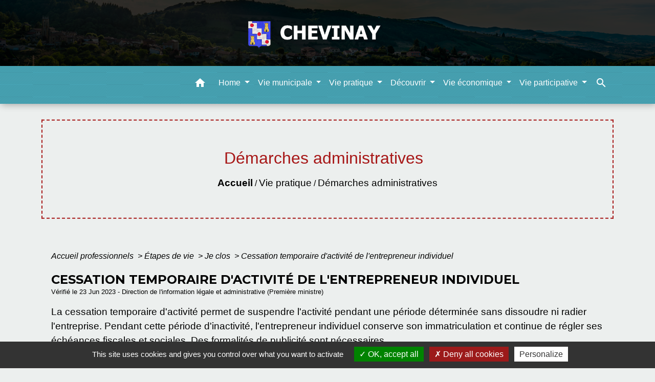

--- FILE ---
content_type: text/html; charset=UTF-8
request_url: https://mairie-chevinay.fr/fr/pg/2014313/demarches-administratives-93/pro/F32703
body_size: 23028
content:
<!DOCTYPE html>
<html lang="fr">
<head>
    <title>
            Démarches administratives - Commune de Chevinay
    </title>

    <script src="/lib/tarteaucitron/tarteaucitron.js"></script>
    <script>
        var tarteaucitronExpireInDay = true, tarteaucitronForceExpire = 183;

        tarteaucitron.init({
            "privacyUrl": "", /* Privacy policy url */

            "hashtag": "#tarteaucitron", /* Open the panel with this hashtag */
            "cookieName": "tarteaucitron", /* Cookie name */

            "orientation": "bottom", /* Banner position (top - bottom) */

            "showAlertSmall": false, /* Show the small banner on bottom right */
            "cookieslist": true, /* Show the cookie list */

            "showIcon": false, /* Show cookie icon to manage cookies */
            // "iconSrc": "", /* Optionnal: URL or base64 encoded image */
            "iconPosition": "BottomRight", /* Position of the icon between BottomRight, BottomLeft, TopRight and TopLeft */

            "adblocker": false, /* Show a Warning if an adblocker is detected */

            "DenyAllCta": true, /* Show the deny all button */
            "AcceptAllCta": true, /* Show the accept all button when highPrivacy on */
            "highPrivacy": true, /* HIGHLY RECOMMANDED Disable auto consent */

            "handleBrowserDNTRequest": false, /* If Do Not Track == 1, disallow all */

            "removeCredit": false, /* Remove credit link */
            "moreInfoLink": true, /* Show more info link */
            "useExternalCss": false, /* If false, the tarteaucitron.css file will be loaded */

            //"cookieDomain": ".my-multisite-domaine.fr", /* Shared cookie for subdomain website */

            "readmoreLink": "", /* Change the default readmore link pointing to tarteaucitron.io */

            "mandatory": true, /* Show a message about mandatory cookies */

            "listCookieByService": false, /* Show a message about list cookie by service */
            "tarteaucitronForceLanguage" : 'fr',

        });
    </script>

            <meta name="Description" content="">
<meta name="Keywords" content="">
<meta name="viewport" content="width=device-width, initial-scale=1, shrink-to-fit=no">
<meta charset="UTF-8">
        
    <!-- Matomo -->
<script>
  var _paq = window._paq = window._paq || [];
  /* tracker methods like "setCustomDimension" should be called before "trackPageView" */
  _paq.push(['trackPageView']);
  _paq.push(['enableLinkTracking']);
  (function() {
    var u="//matomo-client.neopse.com/";
    _paq.push(['setTrackerUrl', u+'matomo.php']);
    _paq.push(['setSiteId', '521']);
    var d=document, g=d.createElement('script'), s=d.getElementsByTagName('script')[0];
    g.async=true; g.src=u+'matomo.js'; s.parentNode.insertBefore(g,s);
  })();
</script>
<!-- End Matomo Code -->

                                        <link rel="apple-touch-icon" href="https://static.neopse.com/thumbs/p/3234/site/bc/2f/40/bc2f40b8dd36088399aab70f27042f605e667ff7.png?v=v1">
                <link rel="icon" href="https://static.neopse.com/thumbs/p/3234/site/bc/2f/40/bc2f40b8dd36088399aab70f27042f605e667ff7.png?v=v1">
                        <link href="https://fonts.googleapis.com/css?family=Montserrat:400,700|Material+Icons" rel="stylesheet">
            <link href="https://fonts.googleapis.com/css?family=Dancing+Script|Shadows+Into+Light+Two" rel="stylesheet">
            <link href='/dist/owlcarousel/css/owl.carousel.min.css' rel='stylesheet' type='text/css'>
            <link href='/dist/owlcarousel/css/owl.theme.default.min.css' rel='stylesheet' type='text/css'>
            <link href='/dist/slick/slick.css' rel='stylesheet' type='text/css'>
            <link href='/dist/slick/slick-theme.css' rel='stylesheet' type='text/css'>
            <link href='/dist/scrollbar/jquery.scrollbar.css' rel='stylesheet' type='text/css'>
            <link href='/dist/fullcalendar/fullcalendar.min.css' rel='stylesheet' type='text/css'>
            <link rel="stylesheet"
                  href="https://cdnjs.cloudflare.com/ajax/libs/bootstrap-select/1.13.2/css/bootstrap-select.min.css">
            <link rel="stylesheet"
                  href="https://cdnjs.cloudflare.com/ajax/libs/bootstrap-multiselect/0.9.13/css/bootstrap-multiselect.css"/>
            <link href="/tpl/4/css/style.css" rel="stylesheet" type='text/css'>

            <link href="/lib/splide-4.0.1/css/splide.min.css" rel="stylesheet" type="text/css"/>
            <link href="/lib/splide-4.0.1/css/splide-custom.css" rel="stylesheet" type="text/css"/>

                            <style class="notranslate" title="customCss" type="text/css" rel="stylesheet">.bg_bloc { background-color: #ECEFEE !important; } .table td, .table, .table thead th { border-color: #ECEFEE !important; } .bg_bloc .dropdown-toggle, .bg_bloc .dropdown-menu {background-color: #ECEFEE !important;border-color: #ECEFEE !important;} .fc-unthemed th, .fc-unthemed td, .fc-unthemed thead, .fc-unthemed tbody, .fc-unthemed .fc-divider, .fc-unthemed .fc-row, .fc-unthemed .fc-content, .fc-unthemed .fc-popover, .fc-unthemed .fc-list-view,  .fc-unthemed .fc-list-heading td{border-color: #ECEFEE !important;} .fc-unthemed thead.fc-head, .fc-unthemed .fc-popover .fc-header{ background-color: #ECEFEE !important; } .fc-unthemed td.fc-today{background: #ECEFEE !important;} .cookies .btn{ color: #ECEFEE !important; }body { background-color: #ECEFEE; }.bg_wrapper { background-color: #ECEFEE !important; }body .c_btn, body .c_btn:hover { color: #47A5B6; } .owl-theme .owl-dots .owl-dot.active span,.owl-theme .owl-dots .owl-dot:hover span, .carousel-indicators .active {background: #47A5B6;opacity: 1;} .carousel-indicators li, .owl-theme .owl-dots .owl-dot span{background-color: #47A5B6;opacity: 0.5;} .carousel-control-prev, .carousel-control-next, .owl-theme .owl-nav [class*=owl-]{color: #47A5B6 !important;} .fc-event .fc-title { color: #47A5B6 !important; } .slick-prev:before, .slick-next:before { color: #47A5B6; } .fc-event{ color: #47A5B6;}.text_bloc, .bg_bloc .c_text, .bg_bloc .dropdown-toggle, .bg_bloc .dropdown-menu,  .bg_bloc.bootstrap-select .dropdown-toggle::after, .fc-unthemed thead.fc-head{ color: #000000 !important; } .text_bloc .title:before {background-color:#000000!important;} .fc-unthemed td.fc-today{color: #000000 !important;} .cookies .btn{ background-color: #000000 !important; }body, .title, .lead, .heading { font-family: Tahoma, Geneva, sans-serif !important; }#footer .footer-links.bg { background-color: #FFFFFF; }#footer .footer-links.bg { background-image: url(https://static.neopse.com/assets/img/textures/diagonales-decalees.png?v=v1); background-position: center; background-repeat: repeat; }nav.navbar.bg { background-color: #47A5B6; }nav.navbar.bg { background-image: url(https://static.neopse.com/assets/img/textures/diagonales-decalees.png?v=v1); background-position: center; background-repeat: repeat; }body, .c_text, .c_title, .container, .carousel-caption .title, .dropdown-item.c_text { color: rgb(0,0,0); } .dash-title .left, .dash-title .right, .map:before,.c_text.navbar-toggler {border-color: rgb(0,0,0);} .title:before { background-color: rgb(0,0,0) !important; } .intern-page .en-tete { border-left-color: rgb(0,0,0);} .bootstrap-select .dropdown-menu li a, .bootstrap-select .dropdown-toggle::after{color: rgb(0,0,0);} .fc-button{color: rgb(0,0,0) !important;}nav.navbar .c_btn, .top-navbar .c_btn { color: #47A5B6; }nav.navbar .dropdown-menu { background-color: #FFFFFF; }#footer .footer-links .c_text { color: #47A5B6!important; }nav.navbar .c_text, .top-navbar .c_text, nav.navbar .c_text .navbar-toggler-icon i { color: #FFFFFF; } .c_text.navbar-toggler{ border-color: #FFFFFF !important; }nav.navbar .h_text:hover { color: #A71717; }#footer .footer-links .c_title { color: #47A5B6; }#footer .footer.bg { background-color: #A71717; }.breadcrumb.bg { background-color: #ECEFEE; }nav.navbar .dropdown-menu .c_text { color: #000000; }nav.navbar .dropdown-menu .h_text:hover { color: #A71717; }nav.navbar .h_text:hover { background-color: rgba(71,165,182,0); }body .bg_btn, body .bg_btn:hover { background-color: #ECEFEE; } .fc-event{ background-color: #ECEFEE !important; border-color: #ECEFEE !important; } .carousel-control-prev-icon, .carousel-control-next-icon, .owl-theme .owl-nav [class*=owl-]{background-color: #ECEFEE !important;} .slick-prev, .slick-next { background-color: #ECEFEE !important; }#footer .c_btn { color: #47A5B6 !important; }#footer .footer .c_text { color: #FFFFFF; }#w_2xhwgkdlc .bg { background-color: #FFFFFF; }#w_d0ovc7t28 .bg { background-color: #ECEFEE; }#w_headline .c_btn { color: #FFFFFF; } #w_headline .c_btn:before { background-color: #FFFFFF !important; } #w_headline .carousel-control-prev, #w_headline .carousel-control-next {color: #FFFFFF !important;}#w_kuybquxtk .bg { background-color: #A71717; }#w_mkm7xb7id .bg { background-color: #FFFFFF; }.breadcrumb.bg .c_text { color: #000000; }nav.navbar .bg_btn{ background-color: #ECEFEE!important } .searchbar input, .searchbar .btn { border-color: #ECEFEE!important } .searchbar input::placeholder,.searchbar input:-ms-input-placeholder,.searchbar input::-ms-input-placeholder { color: #ECEFEE!important }nav.navbar .dropdown-menu .h_text:hover { background-color: rgba(167,23,23,0.2); }#footer .footer .c_title { color: #FFFFFF; }#w_2xhwgkdlc .c_btn { color: #D7E3D7; } #w_2xhwgkdlc .owl-theme .owl-dots .owl-dot.active span, #w_2xhwgkdlc .owl-theme .owl-dots .owl-dot:hover span {background: #D7E3D7;opacity: 1;} #w_2xhwgkdlc .carousel-indicators li, #w_2xhwgkdlc .owl-theme .owl-dots .owl-dot span{background-color: #D7E3D7;opacity: 0.5;} #w_2xhwgkdlc .carousel-control-prev, #w_2xhwgkdlc .carousel-control-next,  #w_2xhwgkdlc .owl-theme .owl-nav [class*=owl-]{color: #D7E3D7 !important;}#w_d0ovc7t28 .c_btn, #w_d0ovc7t28 .carousel-control-prev i, #w_d0ovc7t28 .carousel-control-next i { color: #FFFFFF; } #w_d0ovc7t28 .carousel-control-prev, #w_d0ovc7t28 .carousel-control-next{color: #FFFFFF !important;}#w_headline .c_text .title, #w_headline .c_text { color: #FFFFFF; }#w_kuybquxtk .c_btn, #w_kuybquxtk .vignette .day, #w_kuybquxtk .vignette .month, #w_kuybquxtk .slick-prev:before, #w_kuybquxtk .slick-next:before {color: #A71717;}#w_mkm7xb7id .c_btn,#w_mkm7xb7id .slick-prev:before, #w_mkm7xb7id .slick-next:before{color: #FFFFFF;}#w_oneclick .c_text { color: rgb(71,165,182); }.breadcrumb.bg .c_title { color: #A71717; } .breadcrumb:before { border-color: #A71717; }#w_2xhwgkdlc .c_text { color: #47A5B6; }#w_d0ovc7t28 .c_text { color: #000000; }#w_kuybquxtk .c_text { color: #FFFFFF; }#w_oneclick .c_title { color: #D7E3D7; }#w_2xhwgkdlc .c_title { color: #A71717 !important; } #w_2xhwgkdlc .dash-title .left, #w_2xhwgkdlc .dash-title .right { border-color: #A71717; }#w_d0ovc7t28 .c_title { color: #A71717; } #w_d0ovc7t28 .dash-title .left, #w_d0ovc7t28 .dash-title .right { border-color: #A71717; }#w_kuybquxtk .c_title { color: #FFFFFF; } #w_kuybquxtk .dash-title .left, #w_kuybquxtk .dash-title .right { border-color: #FFFFFF; }#w_mkm7xb7id .c_title { color: #47A5B6; } #w_mkm7xb7id .dash-title .left, #w_mkm7xb7id .dash-title .right { border-color: #47A5B6; }#footer .bg_btn { background-color: #FFFFFF; }#w_oneclick .c_title { display: none; }
#w_oneclick .ct_title { display: none; }#w_headline .bg_btn, #w_headline .carousel-indicators .active { background: #A71717 !important;} #w_headline .bg_btn, #w_headline .carousel-indicators li { border-color: #A71717 !important;} #w_headline .carousel-control-prev-icon, #w_headline .carousel-control-next-icon {background-color: #A71717 !important;}#w_2xhwgkdlc .bg_btn, #w_2xhwgkdlc .carousel-indicators .active { background: #A71717 !important;} #w_2xhwgkdlc .bg_btn, #w_2xhwgkdlc .carousel-indicators li{ border-color: #A71717 !important;} #w_2xhwgkdlc .carousel-control-prev-icon, #w_2xhwgkdlc .carousel-control-next-icon,  #w_2xhwgkdlc .owl-theme .owl-nav [class*=owl-]{background-color: #A71717 !important;}#w_d0ovc7t28 .bg_btn,#w_d0ovc7t28 .vignette { background-color: #A71717; } #w_d0ovc7t28 .carousel-control-prev-icon, #w_d0ovc7t28 .carousel-control-next-icon{background-color: #A71717 !important;}#w_kuybquxtk .bg_btn, #w_kuybquxtk .vignette { background-color: #D7E3D7; } #w_kuybquxtk .slick-prev, #w_kuybquxtk .slick-next{background-color: #D7E3D7 !important;}#w_mkm7xb7id .bg_btn, #w_mkm7xb7id .slick-prev, #w_mkm7xb7id .slick-next{background-color: #47A5B6 !important;}#w_oneclick .vignette { background-color: #FFFFFF; }#w_2xhwgkdlc .card-body { background-color: #FFFFFF; }#w_headline .c_text_responsive .title, #w_headline .c_text_responsive { color: #000000; }</style>
                    
    <link href='/lib/comarquage/css/comarquage.css' rel='stylesheet' type='text/css'>
    <link href="/lib/leaflet/leaflet.css" rel="stylesheet" type='text/css'>

                    <meta property="og:url" content="http://mairie-chevinay.fr/fr/pg/2014313/demarches-administratives-93/pro/F32703">
            <meta property="og:type" content="website">
            <meta property="og:title" content="Commune de Chevinay">
            <meta property="og:description" content="">
            
    <script src="/js/vendor/jquery-3.2.1.min.js"></script>
    <script>tarteaucitron.user.matomoHost = '//matomo.neopse.com/';</script>
    <!-- Matomo -->
                                                                <!-- End Matomo Code -->
</head>
<body>
<div class="top-navbar bg">
    <div class="ov"></div>

    <div class="navbar-brand bloc_logo">            <a href="/fr/" class="img">
                <img role="img" src="https://static.neopse.com/medias/p/3234/site/ff/ed/44/ffed44b13cce7605382a6bd2bd27ce62fd27b2d2.png" alt="Commune de Chevinay"
                      class="logo">
            </a>
            </div>
</div>
<!-- Top navbar -->
<header role="banner" class="sticky-top">
    <nav role="navigation" class="navbar navbar-expand-lg sticky-top navigation bg">
        <div class="container">
        <button class="navbar-toggler c_text h_text" type="button" data-toggle="collapse" data-target="#navbar" aria-controls="navbar" aria-expanded="false" aria-label="Toggle navigation">
            <span class="navbar-toggler-icon">
                <i class="material-icons notranslate" style="color: inherit;">menu</i>
            </span>
        </button>

        <a class="brand navbar-brand c_text bloc_logo" href="/fr/">
                        <div class="img">
                <img role="img" src="https://static.neopse.com/medias/p/3234/site/37/72/d3/3772d35ad0f0491c7d2a49585c667c364279513f.png" alt="Commune de Chevinay"
                     class="logo">
            </div>
                    </a>

        <div class="collapse navbar-collapse" id="navbar">
            <ul class="navbar-nav">
                <li class="nav-item dropdown">
                    <a class="nav-link c_text h_text px-3" href="/" role="button">
                        <i class="material-icons">home</i>
                    </a>
                </li>
                                                                                        <li class="nav-item dropdown">
                                <a class="nav-link c_text h_text dropdown-toggle" href="#" id="menuDropdown0" role="button"
                                   data-toggle="dropdown" aria-haspopup="true" aria-expanded="false">
                                    Home
                                </a>
                                <div class="dropdown-menu bg_text" aria-labelledby="menuDropdown0">
                                    
                                    <div class="mega-dropdown-menu">
                                        <div class="divider">
                                                                                                                                    
                                            
                                                                                            <a class="dropdown-item c_text h_text bg_h_text" role="menuitem"
                                                   href="/fr/nw/2013767/actualites-397">
                                                    Actualités
                                                </a>
                                            
                                            
                                                                                                                                </div>
                                    </div>
                                </div>
                            </li>
                                                                                                                                    <li class="nav-item dropdown">
                                <a class="nav-link c_text h_text dropdown-toggle" href="#" id="menuDropdown1" role="button"
                                   data-toggle="dropdown" aria-haspopup="true" aria-expanded="false">
                                    Vie municipale
                                </a>
                                <div class="dropdown-menu bg_text" aria-labelledby="menuDropdown1">
                                    
                                    <div class="mega-dropdown-menu">
                                        <div class="divider">
                                                                                                                                    
                                            
                                                                                            <a class="dropdown-item c_text h_text bg_h_text" role="menuitem"
                                                   href="/fr/tb/2014781/conseil-municipal-les-agents">
                                                    Conseil Municipal &amp; les Agents
                                                </a>
                                            
                                            
                                                                                                                                                                                
                                                                                            <a class="dropdown-item c_text h_text bg_h_text" role="menuitem"
                                                   href="/fr/rb/2006097/reunions-du-conseil-municipal-2">
                                                    Réunions du Conseil Municipal
                                                </a>
                                            
                                            
                                            
                                                                                                                                                                                
                                                                                            <a class="dropdown-item c_text h_text bg_h_text" role="menuitem"
                                                   href="/fr/rb/1998791/les-arretes-municipaux-et-prefectoraux">
                                                    Les arrêtés municipaux et préfectoraux
                                                </a>
                                            
                                            
                                            
                                                                                                                                                                                
                                                                                            <a class="dropdown-item c_text h_text bg_h_text" role="menuitem"
                                                   href="/fr/rb/1764024/les-publications-municipales-1">
                                                    Les publications municipales
                                                </a>
                                            
                                            
                                            
                                                                                                                                                                                
                                                                                            <a class="dropdown-item c_text h_text bg_h_text" role="menuitem"
                                                   href="/fr/rb/1764076/plan-communal-de-sauvegarde-21">
                                                    Plan communal de sauvegarde
                                                </a>
                                            
                                            
                                            
                                                                                                                                                                                
                                                                                            <a class="dropdown-item c_text h_text bg_h_text" role="menuitem"
                                                   href="/fr/rb/1921922/plan-local-durbanisme-19">
                                                    Plan Local d&#039;Urbanisme
                                                </a>
                                            
                                            
                                            
                                                                                                                                                                                
                                                                                            <a class="dropdown-item c_text h_text bg_h_text" role="menuitem"
                                                   href="/fr/rb/1764154/intercommunalite-269">
                                                    Intercommunalité
                                                </a>
                                            
                                            
                                            
                                                                                                                                                                                
                                            
                                                                                            <a class="dropdown-item c_text h_text bg_h_text" role="menuitem"
                                                   href="/fr/ct/2013689/contact-56">
                                                    Contact
                                                </a>
                                            
                                            
                                                                                                                                </div>
                                    </div>
                                </div>
                            </li>
                                                                                                                                    <li class="nav-item dropdown">
                                <a class="nav-link c_text h_text dropdown-toggle" href="#" id="menuDropdown2" role="button"
                                   data-toggle="dropdown" aria-haspopup="true" aria-expanded="false">
                                    Vie pratique
                                </a>
                                <div class="dropdown-menu bg_text" aria-labelledby="menuDropdown2">
                                    
                                    <div class="mega-dropdown-menu">
                                        <div class="divider">
                                                                                                                                    
                                                                                            <a class="dropdown-item c_text h_text bg_h_text" role="menuitem"
                                                   href="/fr/rb/1764180/lenfance-1">
                                                    L’enfance
                                                </a>
                                            
                                            
                                            
                                                                                                                                                                                
                                                                                            <a class="dropdown-item c_text h_text bg_h_text" role="menuitem"
                                                   href="/fr/rb/1764284/sante-social-1">
                                                    Santé, social
                                                </a>
                                            
                                            
                                            
                                                                                                                                                                                
                                            
                                                                                            <a class="dropdown-item c_text h_text bg_h_text" role="menuitem"
                                                   href="/fr/pg/2014313/demarches-administratives-93">
                                                    Démarches administratives
                                                </a>
                                            
                                            
                                                                                                                                                                                
                                            
                                                                                            <a class="dropdown-item c_text h_text bg_h_text" role="menuitem"
                                                   href="/fr/rr/2014742/salles-municipales-79">
                                                    Salles municipales
                                                </a>
                                            
                                            
                                                                                                                                                                                
                                            
                                                                                            <a class="dropdown-item c_text h_text bg_h_text" role="menuitem"
                                                   href="/fr/as/2014391/associations-105">
                                                    Associations
                                                </a>
                                            
                                            
                                                                                                                                                                                
                                                                                            <a class="dropdown-item c_text h_text bg_h_text" role="menuitem"
                                                   href="/fr/rb/1764414/transports-199">
                                                    Transports
                                                </a>
                                            
                                            
                                            
                                                                                                                                                                                
                                                                                            <a class="dropdown-item c_text h_text bg_h_text" role="menuitem"
                                                   href="/fr/rb/1764505/la-gestion-des-dechets-10">
                                                    La gestion des déchets
                                                </a>
                                            
                                            
                                            
                                                                                                                                                                                
                                            
                                                                                            <a class="dropdown-item c_text h_text bg_h_text" role="menuitem"
                                                   href="/fr/ap/2014664/plan-du-village-4">
                                                    Plan du village
                                                </a>
                                            
                                            
                                                                                                                                </div>
                                    </div>
                                </div>
                            </li>
                                                                                                                                    <li class="nav-item dropdown">
                                <a class="nav-link c_text h_text dropdown-toggle" href="#" id="menuDropdown3" role="button"
                                   data-toggle="dropdown" aria-haspopup="true" aria-expanded="false">
                                    Découvrir
                                </a>
                                <div class="dropdown-menu bg_text" aria-labelledby="menuDropdown3">
                                    
                                    <div class="mega-dropdown-menu">
                                        <div class="divider">
                                                                                                                                    
                                                                                            <a class="dropdown-item c_text h_text bg_h_text" role="menuitem"
                                                   href="/fr/rb/1764531/geographie-5">
                                                    Géographie
                                                </a>
                                            
                                            
                                            
                                                                                                                                                                                
                                                                                            <a class="dropdown-item c_text h_text bg_h_text" role="menuitem"
                                                   href="/fr/rb/1764570/randonnees-40">
                                                    Randonnées
                                                </a>
                                            
                                            
                                            
                                                                                                                                                                                
                                                                                            <a class="dropdown-item c_text h_text bg_h_text" role="menuitem"
                                                   href="/fr/rb/1764596/histoire-patrimoine-11">
                                                    Histoire &amp; patrimoine
                                                </a>
                                            
                                            
                                            
                                                                                                                                                                                
                                                                                            <a class="dropdown-item c_text h_text bg_h_text" role="menuitem"
                                                   href="/fr/rb/1764817/office-du-tourisme-28">
                                                    Office du tourisme
                                                </a>
                                            
                                            
                                            
                                                                                                                                </div>
                                    </div>
                                </div>
                            </li>
                                                                                                                                    <li class="nav-item dropdown">
                                <a class="nav-link c_text h_text dropdown-toggle" href="#" id="menuDropdown4" role="button"
                                   data-toggle="dropdown" aria-haspopup="true" aria-expanded="false">
                                    Vie économique
                                </a>
                                <div class="dropdown-menu bg_text" aria-labelledby="menuDropdown4">
                                    
                                    <div class="mega-dropdown-menu">
                                        <div class="divider">
                                                                                                                                    
                                            
                                                                                            <a class="dropdown-item c_text h_text bg_h_text" role="menuitem"
                                                   href="/fr/bu/2014430/entreprises-artisans-1">
                                                    Entreprises &amp; Artisans
                                                </a>
                                            
                                            
                                                                                                                                </div>
                                    </div>
                                </div>
                            </li>
                                                                                                                                    <li class="nav-item dropdown">
                                <a class="nav-link c_text h_text dropdown-toggle" href="#" id="menuDropdown5" role="button"
                                   data-toggle="dropdown" aria-haspopup="true" aria-expanded="false">
                                    Vie participative
                                </a>
                                <div class="dropdown-menu bg_text" aria-labelledby="menuDropdown5">
                                    
                                    <div class="mega-dropdown-menu">
                                        <div class="divider">
                                                                                                                                    
                                                                                            <a class="dropdown-item c_text h_text bg_h_text" role="menuitem"
                                                   href="/fr/rb/1763972/zero-pesticides-4">
                                                    Zéro pesticides
                                                </a>
                                            
                                            
                                            
                                                                                                                                                                                
                                                                                            <a class="dropdown-item c_text h_text bg_h_text" role="menuitem"
                                                   href="/fr/rb/1764011/nettoyons-la-nature-2">
                                                    Nettoyons la nature
                                                </a>
                                            
                                            
                                            
                                                                                                                                </div>
                                    </div>
                                </div>
                            </li>
                                                            
                                    <li class="nav-item position-relative">
                        <a role="button" class="search-button nav-link c_text h_text">
                            <i class="material-icons">search</i>
                        </a>
                        <form action="/fr/search" class="searchbar form-inline search mb-0 hide" method="post">
                            <input id="search-form" name="keywords" class="form-control" type="search" placeholder="Recherche" aria-label="Recherche">
                            <button class="btn c_btn bg_btn" type="submit"><i class="material-icons">search</i></button>
                        </form>
                    </li>
                
                
            </ul>
        </div>
    </div>
</nav>

</header>

<main role="main">
        <div class="main intern-page">
        <header class="container d-flex align-items-center bg breadcrumb">
    <div class="ov"></div>
    <div class="container text-center">
        <h1 class="title c_title">Démarches administratives</h1>

                        <nav class="ariane c_text">
    <span><a href="/fr/" class="font-weight-bold">Accueil</a></span>
            / <a href="/fr/">Vie pratique</a>
            / <a href="/fr/pg/2014313/demarches-administratives-93">Démarches administratives</a>
    </nav>
                </div>
</header>
        <!-- Contenu -->
        <section class="container wrapper bg_wrapper c_wrapper">
            <div class="ov bgw"></div>

            <div class="main-content">

                <div id="co-page" class="fiche container">

                    <div class="ariane">

    
    
        <span>
                            <a href="/fr/pg/2014313/demarches-administratives-93/pro/Professionnels"
                   class="">
                    Accueil professionnels
                </a>
                        <span class="co-breadcrumb-separator">&nbsp;&gt;</span>
        </span>

    
        <span>
                            <a href="/fr/pg/2014313/demarches-administratives-93/pro/N31900"
                   class="">
                    Étapes de vie
                </a>
                        <span class="co-breadcrumb-separator">&nbsp;&gt;</span>
        </span>

    
        <span>
                            <a href="/fr/pg/2014313/demarches-administratives-93/pro/N31905"
                   class="">
                    Je clos
                </a>
                        <span class="co-breadcrumb-separator">&nbsp;&gt;</span>
        </span>

    
        <span>
                            <a href="/fr/pg/2014313/demarches-administratives-93/pro/F32703"
                   class="last">
                    Cessation temporaire d&#039;activité de l&#039;entrepreneur individuel
                </a>
                        
        </span>

    </div>


                    <h1 class="dc-title">Cessation temporaire d&#039;activité de l&#039;entrepreneur individuel</h1>

                    <p class="date">

                        
Vérifié le 23 Jun 2023 -
                        Direction de l&#039;information légale et administrative (Première ministre)
                    </p>

                    <div class="co-content">
                        <div class="intro">
                    <p class="bloc-paragraphe">
                                                La cessation temporaire d'activité permet de suspendre l'activité pendant une période déterminée sans dissoudre ni radier l'entreprise. Pendant cette période d'inactivité, l'entrepreneur individuel conserve son immatriculation et continue de régler ses échéances fiscales et sociales. Des formalités de publicité sont nécessaires.

    </p>


    </div>

                        

                            
    
                
       
        
                                <p class="tool-slide">
        <a href="#" class="btn-up" data-action="slideall-up" data-target="#628b4f550081f3f95382b8b3befc7862">Tout
            replier <i class="material-icons no-translate small align-middle">keyboard_arrow_up</i>
        </a>
        <a href="#" class="btn-down" data-action="slideall-down" data-target="#628b4f550081f3f95382b8b3befc7862">Tout
            déplier <i class="material-icons no-translate small align-middle">keyboard_arrow_down</i>
        </a>
    </p>

<div class="fiche-bloc bloc-principal table" id="628b4f550081f3f95382b8b3befc7862">
            <div class="fiche-item fiche-slide">
        <div class="fiche-item-title bg_bloc text_bloc">
            <h2>
                 <span>
                     <a href="#" class="collapsed dropdown-toggle" data-toggle="collapse"
                        data-target="#529360f5ab467848f61bfe6b22eac58e">
                   Dans quels cas un entrepreneur individuel peut-il temporairement cesser son activité ?
                    </a>
                 </span>
            </h2>
        </div>

        <div class="collapse fiche-item-content" id="529360f5ab467848f61bfe6b22eac58e">
                <div class="bloc-attention">

        <p class="bloc-attention-title">
            <i class="material-icons no-translate align-middle small mr-2">warning</i>Attention :
        </p>

        <p class="bloc-paragraphe bloc-attention-content">
                            Depuis le<span class="miseenevidence"> 1<Exposant>er</Exposant> janvier 2023</span>, il n'est plus possible d'effectuer vos démarches dans un Centre de formalités des entreprises (CFE). Vous devez obligatoirement les réaliser <span class="miseenevidence">sur le site internet</span> du <span class="miseenevidence">guichet des formalités des entreprises</span>.
                    </p>

                
        

    </div>


    <div class="bloc-cas bloc-cas-radio">
        <ul class="choice-tree-choice-list">
                            <li class="choice-tree-choice" data-action="radio" data-target="#844dc0083304cf66ce6ac9a39bc8986b">
                    <div class="co-radio-head">
                        <button class="btn-like-radio" type="button"
                                data-action="slide-bloccas-radio"
                                data-target="#844dc0083304cf66ce6ac9a39bc8986b">
                                <span class="radio-icon-not-active">

                                    <i class="material-icons align-middle no-translate">check_box_outline_blank</i>
                                </span>
                            <span class="radio-icon-active">

                                    <i class="material-icons align-middle no-translate">check_box</i>
                                </span>

                            &nbsp; Cas général
                        </button>
                    </div>
                    <div class="co-radio-content co-hide" id="844dc0083304cf66ce6ac9a39bc8986b">
                                                    <p class="bloc-paragraphe">
                                                La cessation temporaire d'activité est possible sauf si vous connaissez des difficultés financières pouvant entraîner une <a href="R60483">cessation des paiements</a>.

    </p>

                    </div>
                </li>
                            <li class="choice-tree-choice" data-action="radio" data-target="#ed2bcece22bcfe54c7ffe0dd42ffc311">
                    <div class="co-radio-head">
                        <button class="btn-like-radio" type="button"
                                data-action="slide-bloccas-radio"
                                data-target="#ed2bcece22bcfe54c7ffe0dd42ffc311">
                                <span class="radio-icon-not-active">

                                    <i class="material-icons align-middle no-translate">check_box_outline_blank</i>
                                </span>
                            <span class="radio-icon-active">

                                    <i class="material-icons align-middle no-translate">check_box</i>
                                </span>

                            &nbsp; Existence d'un établissement secondaire
                        </button>
                    </div>
                    <div class="co-radio-content co-hide" id="ed2bcece22bcfe54c7ffe0dd42ffc311">
                                                    <p class="bloc-paragraphe">
                                                La cessation temporaire d'activité n'est pas possible si vous connaissez des difficultés financières pouvant entraîner une <a href="R60483">cessation des paiements</a>.

    </p>
    <p class="bloc-paragraphe">
                                                Si vous avez un établissement secondaire, avant de procéder aux formalités de la cessation temporaire d'activité, vous devez fermer cet établissement en déclarant la cessation d'activité sur le site du guichet des formalités des entreprises.

    </p>


        
                
    <div class="service-in-content">
                    <div class="co-bloc-title">
                                    <p class="title-text">
                        <i class="material-icons no-translate align-middle mr-2">desktop_mac</i> <span
                                class="subtitle">Service en
                            ligne</span><br/>
                        <strong>Guichet des formalités des entreprises</strong>
                    </p>
                            </div>
                    
                <div class="demarche-button">
                            <p class="service-button">
                    <a href="https://procedures.inpi.fr/?/" class="btn bg_btn c_btn" target="_blank">
                        Accéder au service en ligne <i class="material-icons align-middle no-stranslate">open_in_new</i>
                        <?php include(COMARQUAGE_ASSETS . "icons/external-link.svg"); ?>
                    </a>
                </p>
                                    <p class="service-source">Institut national de la propriété industrielle (Inpi)</p>
                                    </div>

        
            </div>

                    </div>
                </li>
                    </ul>
    </div>


        </div>
    </div>

            
                
       
        
                <div class="fiche-item fiche-slide">
        <div class="fiche-item-title bg_bloc text_bloc">
            <h2>
                 <span>
                     <a href="#" class="collapsed dropdown-toggle" data-toggle="collapse"
                        data-target="#c28a6f96a83527dbe8123edf5738113b">
                   Comment cesser temporairement l'activité ?
                    </a>
                 </span>
            </h2>
        </div>

        <div class="collapse fiche-item-content" id="c28a6f96a83527dbe8123edf5738113b">
            

    <div class="bloc-cas bloc-cas-radio">
        <ul class="choice-tree-choice-list">
                            <li class="choice-tree-choice" data-action="radio" data-target="#5bfd0abf8fdd851b6d1fa7bfa5e6e16d">
                    <div class="co-radio-head">
                        <button class="btn-like-radio" type="button"
                                data-action="slide-bloccas-radio"
                                data-target="#5bfd0abf8fdd851b6d1fa7bfa5e6e16d">
                                <span class="radio-icon-not-active">

                                    <i class="material-icons align-middle no-translate">check_box_outline_blank</i>
                                </span>
                            <span class="radio-icon-active">

                                    <i class="material-icons align-middle no-translate">check_box</i>
                                </span>

                            &nbsp; Cas général
                        </button>
                    </div>
                    <div class="co-radio-content co-hide" id="5bfd0abf8fdd851b6d1fa7bfa5e6e16d">
                                                    <p class="bloc-paragraphe">
                                                Après avoir décidé de cesser temporairement votre activité, vous devez <span class="miseenevidence">dans le délai d'1 mois</span> déclarer cette cessation sur le site internet du guichet des formalités des entreprises.

    </p>


        
                
    <div class="service-in-content">
                    <div class="co-bloc-title">
                                    <p class="title-text">
                        <i class="material-icons no-translate align-middle mr-2">desktop_mac</i> <span
                                class="subtitle">Service en
                            ligne</span><br/>
                        <strong>Guichet des formalités des entreprises</strong>
                    </p>
                            </div>
                    
                <div class="demarche-button">
                            <p class="service-button">
                    <a href="https://procedures.inpi.fr/?/" class="btn bg_btn c_btn" target="_blank">
                        Accéder au service en ligne <i class="material-icons align-middle no-stranslate">open_in_new</i>
                        <?php include(COMARQUAGE_ASSETS . "icons/external-link.svg"); ?>
                    </a>
                </p>
                                    <p class="service-source">Institut national de la propriété industrielle (Inpi)</p>
                                    </div>

        
            </div>

                    </div>
                </li>
                            <li class="choice-tree-choice" data-action="radio" data-target="#440a219961fb8ff50a60fffdd5dec1e0">
                    <div class="co-radio-head">
                        <button class="btn-like-radio" type="button"
                                data-action="slide-bloccas-radio"
                                data-target="#440a219961fb8ff50a60fffdd5dec1e0">
                                <span class="radio-icon-not-active">

                                    <i class="material-icons align-middle no-translate">check_box_outline_blank</i>
                                </span>
                            <span class="radio-icon-active">

                                    <i class="material-icons align-middle no-translate">check_box</i>
                                </span>

                            &nbsp; Commerçant
                        </button>
                    </div>
                    <div class="co-radio-content co-hide" id="440a219961fb8ff50a60fffdd5dec1e0">
                                                    <p class="bloc-paragraphe">
                                                Vous devez déclarer votre cessation d'activité de l'une des façons suivantes :

    </p>
    <ul class="bloc-liste list-puce">
        <li>
    sur le site du guichet des formalités des entreprises
</li><li>
    sur le site www. infogreffe.fr.
</li>
    </ul>

                    </div>
                </li>
                    </ul>
    </div>

    <div class="bloc-anoter">
                    
                                    <p class="bloc-anoter-title">
                        <i class="material-icons no-translate align-middle small">edit</i>À noter
                    </p>
                                                
                                    <p class="bloc-paragraphe bloc-anoter-content">Il n'est pas nécessaire d'annoncer la cessation temporaire d'activité dans un <a href="F31972">support habilité à recevoir des annonces légales</a>.</p>
                                        </div>


        </div>
    </div>

            
                
       
        
                <div class="fiche-item fiche-slide">
        <div class="fiche-item-title bg_bloc text_bloc">
            <h2>
                 <span>
                     <a href="#" class="collapsed dropdown-toggle" data-toggle="collapse"
                        data-target="#793d295f52131af0e673032415aa6548">
                   Quelle est la durée maximale de la cessation temporaire d'activité?
                    </a>
                 </span>
            </h2>
        </div>

        <div class="collapse fiche-item-content" id="793d295f52131af0e673032415aa6548">
            
    <div class='tabs'>
        <ul class="nav nav-tabs table" role="tablist">
                            <li class="nav-item">
                    <a class="nav-link active bg_bloc text_bloc" id="edf9acd70fe18eaf374f68b6ab709aea-tab"
                       data-toggle="tab" href="#edf9acd70fe18eaf374f68b6ab709aea" role="tab" aria-controls="edf9acd70fe18eaf374f68b6ab709aea"
                       aria-selected="true">
                            <span>
                                Cas général
                            </span>
                    </a>
                </li>

                            <li class="nav-item">
                    <a class="nav-link " id="d86897ae26c3e15cb8afd89d3b3e9e27-tab"
                       data-toggle="tab" href="#d86897ae26c3e15cb8afd89d3b3e9e27" role="tab" aria-controls="d86897ae26c3e15cb8afd89d3b3e9e27"
                       aria-selected="false">
                            <span>
                                Votre activité est de nature commerciale
                            </span>
                    </a>
                </li>

                    </ul>

        <div class="tab-content">
                            <div class="tab-pane fade show active" id="edf9acd70fe18eaf374f68b6ab709aea"
                     role="tabpanel" aria-labelledby="edf9acd70fe18eaf374f68b6ab709aea-tab">
                                            <p class="bloc-paragraphe">
                                                La durée de l'inactivité est limitée à 1 an.

    </p>

                </div>
                            <div class="tab-pane fade " id="d86897ae26c3e15cb8afd89d3b3e9e27"
                     role="tabpanel" aria-labelledby="d86897ae26c3e15cb8afd89d3b3e9e27-tab">
                                            <p class="bloc-paragraphe">
                                                La durée de l'inactivité est limitée à 1 an.

    </p>
    <p class="bloc-paragraphe">
                                                Mais cette durée peut être prolongée d'une année supplémentaire.

    </p>

                </div>
                    </div>
    </div>

        </div>
    </div>

            
                
       
        
                <div class="fiche-item fiche-slide">
        <div class="fiche-item-title bg_bloc text_bloc">
            <h2>
                 <span>
                     <a href="#" class="collapsed dropdown-toggle" data-toggle="collapse"
                        data-target="#28ff152a77d7bcc0b9570ba251380d1b">
                   Quelles sont les obligations comptables en cas de cessation temporaire d'activité ?
                    </a>
                 </span>
            </h2>
        </div>

        <div class="collapse fiche-item-content" id="28ff152a77d7bcc0b9570ba251380d1b">
            

    <div class="bloc-cas bloc-cas-radio">
        <ul class="choice-tree-choice-list">
                            <li class="choice-tree-choice" data-action="radio" data-target="#d9523480ab9bc86dcaa9537ddbbd3734">
                    <div class="co-radio-head">
                        <button class="btn-like-radio" type="button"
                                data-action="slide-bloccas-radio"
                                data-target="#d9523480ab9bc86dcaa9537ddbbd3734">
                                <span class="radio-icon-not-active">

                                    <i class="material-icons align-middle no-translate">check_box_outline_blank</i>
                                </span>
                            <span class="radio-icon-active">

                                    <i class="material-icons align-middle no-translate">check_box</i>
                                </span>

                            &nbsp; Cas général
                        </button>
                    </div>
                    <div class="co-radio-content co-hide" id="d9523480ab9bc86dcaa9537ddbbd3734">
                                                    <p class="bloc-paragraphe">
                                                Vous devez établir un bilan comptable et un compte de résultat si vous employez au moins 1 salarié.

    </p>

                    </div>
                </li>
                            <li class="choice-tree-choice" data-action="radio" data-target="#934bbb8712c3bf1e2b9e38e2b62d5a8d">
                    <div class="co-radio-head">
                        <button class="btn-like-radio" type="button"
                                data-action="slide-bloccas-radio"
                                data-target="#934bbb8712c3bf1e2b9e38e2b62d5a8d">
                                <span class="radio-icon-not-active">

                                    <i class="material-icons align-middle no-translate">check_box_outline_blank</i>
                                </span>
                            <span class="radio-icon-active">

                                    <i class="material-icons align-middle no-translate">check_box</i>
                                </span>

                            &nbsp; Bail commercial signé
                        </button>
                    </div>
                    <div class="co-radio-content co-hide" id="934bbb8712c3bf1e2b9e38e2b62d5a8d">
                                                    <ul class="bloc-liste list-puce">
        <li>
    Vous devez établir un bilan comptable et un compte de résultat si vous employez au moins un salarié.
</li><li>
    Vous risquez la résiliation ou le non-renouvellement de votre <a href="F23927">bail commercial</a> si celui-ci contient une clause prévoyant l'exploitation personnelle du fonds de commerce sans interruption.
</li>
    </ul>

                    </div>
                </li>
                    </ul>
    </div>


        </div>
    </div>

            
                
       
        
                <div class="fiche-item fiche-slide">
        <div class="fiche-item-title bg_bloc text_bloc">
            <h2>
                 <span>
                     <a href="#" class="collapsed dropdown-toggle" data-toggle="collapse"
                        data-target="#56c263e464cb0d1b035f3c84bde74c5b">
                   Quelles sont les conséquences sociales de la cessation temporaire d'activité?
                    </a>
                 </span>
            </h2>
        </div>

        <div class="collapse fiche-item-content" id="56c263e464cb0d1b035f3c84bde74c5b">
            

    <div class="bloc-cas bloc-cas-radio">
        <ul class="choice-tree-choice-list">
                            <li class="choice-tree-choice" data-action="radio" data-target="#e6507a6687fee6adf068e540564fea53">
                    <div class="co-radio-head">
                        <button class="btn-like-radio" type="button"
                                data-action="slide-bloccas-radio"
                                data-target="#e6507a6687fee6adf068e540564fea53">
                                <span class="radio-icon-not-active">

                                    <i class="material-icons align-middle no-translate">check_box_outline_blank</i>
                                </span>
                            <span class="radio-icon-active">

                                    <i class="material-icons align-middle no-translate">check_box</i>
                                </span>

                            &nbsp; Cas général
                        </button>
                    </div>
                    <div class="co-radio-content co-hide" id="e6507a6687fee6adf068e540564fea53">
                                                    <p class="bloc-paragraphe">
                                                Durant la cessation temporaire d'activité, vous <span class="miseenevidence">restez affilié à votre régime social</span> :

    </p>
    <ul class="bloc-liste list-puce">
        <li>
    Cas du <span class="miseenevidence">régime des travailleurs non-salariés (TNS)</span> : lorsque vous n'avez aucun revenu d'activité, vous devez quand même payer certaines <a href="F23961">cotisations minimales obligatoires</a> (indemnités journalières, assurance vieillesse de base, invalidité-décès).
</li><li>
    Cas du <span class="miseenevidence">régime général de la sécurité sociale</span> : le montant de vos cotisations sociales dépend de votre rémunération. Vous n'avez aucune cotisation à payer pendant la période d'inactivité de l'entreprise.
</li>
    </ul>

                    </div>
                </li>
                            <li class="choice-tree-choice" data-action="radio" data-target="#67552bc00284e85f41d319a9140c7120">
                    <div class="co-radio-head">
                        <button class="btn-like-radio" type="button"
                                data-action="slide-bloccas-radio"
                                data-target="#67552bc00284e85f41d319a9140c7120">
                                <span class="radio-icon-not-active">

                                    <i class="material-icons align-middle no-translate">check_box_outline_blank</i>
                                </span>
                            <span class="radio-icon-active">

                                    <i class="material-icons align-middle no-translate">check_box</i>
                                </span>

                            &nbsp; Vous bénéficiez de l'ACRE
                        </button>
                    </div>
                    <div class="co-radio-content co-hide" id="67552bc00284e85f41d319a9140c7120">
                                                    <p class="bloc-paragraphe">
                                                L'exonération de cotisations sociales dont vous bénéficiez au titre de <a href="F11677">l'ACRE</a> est maintenue pendant la période de cessation temporaire d'activité.

    </p>

                    </div>
                </li>
                    </ul>
    </div>


        </div>
    </div>

            
                
       
        
                <div class="fiche-item fiche-slide">
        <div class="fiche-item-title bg_bloc text_bloc">
            <h2>
                 <span>
                     <a href="#" class="collapsed dropdown-toggle" data-toggle="collapse"
                        data-target="#78b0efb54bb589b48ed6b672f5eefd48">
                   Quelles sont les conséquences fiscales de la cessation temporaire d'activité ?
                    </a>
                 </span>
            </h2>
        </div>

        <div class="collapse fiche-item-content" id="78b0efb54bb589b48ed6b672f5eefd48">
                <ul class="bloc-liste list-puce">
        <li>
    <span class="miseenevidence">TVA :</span> vous êtes dispensé de déclaration et de paiement.
</li>
    </ul>
    <ul class="bloc-liste list-puce">
        <li>
    <MiseEnEvidence/><a href="F23510">Impôt sur les sociétés  :</a> vous devez indiquer sur votre <a href="R19133">déclaration mensuelle ou trimestrielle</a> que votre chiffre d'affaires est égal à zéro.
</li>
    </ul>
    <ul class="bloc-liste list-puce">
        <li>
    <a href="F23547">Cotisation foncière des entreprises (CFE)</a><span class="miseenevidence"> :</span> vous devez la payer pendant 12 mois. Vous serez ensuite exonéré. Attention : les entreprises réalisant un chiffre d'affaires ou de recettes inférieur ou égal à <span class="valeur">5 000 €</span> sont exonérées de CFE.
</li>
    </ul>

        </div>
    </div>

            
                
       
        
                <div class="fiche-item fiche-slide">
        <div class="fiche-item-title bg_bloc text_bloc">
            <h2>
                 <span>
                     <a href="#" class="collapsed dropdown-toggle" data-toggle="collapse"
                        data-target="#de8a769128aa91ff3f6b0b9790bfd536">
                   Que se passe-t-il à la fin de la période de cessation temporaire d'activité ?
                    </a>
                 </span>
            </h2>
        </div>

        <div class="collapse fiche-item-content" id="de8a769128aa91ff3f6b0b9790bfd536">
                <p class="bloc-paragraphe">
                                                Après une cessation temporaire d'activité, vous pouvez soit reprendre votre activité en effectuant une inscription modificative, soit cesser définitivement votre activité.

    </p>
    <p class="bloc-paragraphe">
                                                À défaut de chiffre d'affaires ou de recettes ou de déclaration de chiffre d'affaires ou de revenus au cours d'une période d'au moins <span class="miseenevidence">2 années civiles consécutives,</span> l'entrepreneur individuel est présumé <span class="miseenevidence">ne plus exercer d'activité professionnelle </span>justifiant son affiliation à la sécurité sociale.

    </p>
    <p class="bloc-paragraphe">
                                                Dans ce cas, sa radiation <span class="miseenevidence">peut être décidée par l'organisme de sécurité sociale </span>sauf si l'entrepreneur individuel s'y oppose.

    </p>
        <h3>Nouvelle modification auprès du guichet des formalités des entreprises</h3>
    <p class="bloc-paragraphe">
                                                Au terme des <span class="miseenevidence">2 ans maximum</span>, 2 situations sont possibles :

    </p>
    <ul class="bloc-liste list-puce">
        <li>
    Soit <span class="miseenevidence">vous réactivez votre entreprise</span>
</li><li>
    Soit <span class="miseenevidence">vous cessez définitivement votre activité</span>
</li>
    </ul>


    <div class="bloc-cas bloc-cas-radio">
        <ul class="choice-tree-choice-list">
                            <li class="choice-tree-choice" data-action="radio" data-target="#76191c39e5dfe6079b32022138555bdb">
                    <div class="co-radio-head">
                        <button class="btn-like-radio" type="button"
                                data-action="slide-bloccas-radio"
                                data-target="#76191c39e5dfe6079b32022138555bdb">
                                <span class="radio-icon-not-active">

                                    <i class="material-icons align-middle no-translate">check_box_outline_blank</i>
                                </span>
                            <span class="radio-icon-active">

                                    <i class="material-icons align-middle no-translate">check_box</i>
                                </span>

                            &nbsp; Commerçant
                        </button>
                    </div>
                    <div class="co-radio-content co-hide" id="76191c39e5dfe6079b32022138555bdb">
                                                    <p class="bloc-paragraphe">
                                                Vous devez déclarer votre cessation d'activité de l'une des façons suivantes :

    </p>
    <ul class="bloc-liste list-puce">
        <li>
    sur le site du guichet des formalités des entreprises
</li><li>
    sur le site www. infogreffe.fr.
</li>
    </ul>

                    </div>
                </li>
                            <li class="choice-tree-choice" data-action="radio" data-target="#8144991b092395365f64829548eac881">
                    <div class="co-radio-head">
                        <button class="btn-like-radio" type="button"
                                data-action="slide-bloccas-radio"
                                data-target="#8144991b092395365f64829548eac881">
                                <span class="radio-icon-not-active">

                                    <i class="material-icons align-middle no-translate">check_box_outline_blank</i>
                                </span>
                            <span class="radio-icon-active">

                                    <i class="material-icons align-middle no-translate">check_box</i>
                                </span>

                            &nbsp; Autres cas
                        </button>
                    </div>
                    <div class="co-radio-content co-hide" id="8144991b092395365f64829548eac881">
                                                    <p class="bloc-paragraphe">
                                                Vous devez déclarer votre cessation d'activité sur le site du guichet des formalités des entreprises

    </p>


        
                
    <div class="service-in-content">
                    <div class="co-bloc-title">
                                    <p class="title-text">
                        <i class="material-icons no-translate align-middle mr-2">desktop_mac</i> <span
                                class="subtitle">Service en
                            ligne</span><br/>
                        <strong>Guichet des formalités des entreprises</strong>
                    </p>
                            </div>
                    
                <div class="demarche-button">
                            <p class="service-button">
                    <a href="https://procedures.inpi.fr/?/" class="btn bg_btn c_btn" target="_blank">
                        Accéder au service en ligne <i class="material-icons align-middle no-stranslate">open_in_new</i>
                        <?php include(COMARQUAGE_ASSETS . "icons/external-link.svg"); ?>
                    </a>
                </p>
                                    <p class="service-source">Institut national de la propriété industrielle (Inpi)</p>
                                    </div>

        
            </div>

                    </div>
                </li>
                    </ul>
    </div>


        <div class="bloc-asavoir">
        <p class="bloc-asavoir-title"><i class="material-icons no-translate align-middle small">info</i> À savoir</p>

        
            <p class="bloc-paragraphe">
                                                La cessation d'activité entraîne votre radiation du <a href="R63705">RNE</a> et du <a href="R24403">RCS</a> pour une activité commerciale.

    </p>
    <p class="bloc-paragraphe">
                                                La <a href="F23744">cessation définitive d'activité</a> nécessite des démarches fiscales et sociales.

    </p>

    </div>


        <h3>Radiation d&#039;office</h3>
    <p class="bloc-paragraphe">
                                                Si vous n'avez pas réalisé ou déclaré de chiffre d'affaires ou de recettes <span class="miseenevidence">durant au moins 2 <a href="R52114">années civiles</a> consécutives</span>, le directeur de l'Urssaf vous informe que votre radiation de la sécurité sociale est envisagée.

    </p>
    <p class="bloc-paragraphe">
                                                Vous pouvez vous opposer à cette radiation <span class="miseenevidence">dans un délai d'1 mois.</span>

    </p>
    <p class="bloc-paragraphe">
                                                La radiation de la sécurité sociale entraîne radiation d'office des registres et répertoires légaux (comme le <a href="R24403">RCS</a>, le <a href="R63705">RNE</a>, le Sirène).

    </p>


        </div>
    </div>

            </div>



                        
                    </div><!-- co-content -->

                    <div class="co-annexe">
                        
<div id="accordion" class="fiche-bloc table">
    <div class="fiche-item">
        <div class="fiche-item-title bg_bloc text_bloc" id="headingTwo">
            <h3>
                <span><a href="#" class="collapsed dropdown-toggle" data-toggle="collapse" data-target="#3265feaaf6a478e89cb5779384060cbd"
                           aria-expanded="false" aria-controls="collapseTwo">Textes de référence</a>
                </span>
            </h3>
        </div>
    </div>
    <div id="3265feaaf6a478e89cb5779384060cbd" class="collapse fiche-item-content" aria-labelledby="headingTwo" data-parent="#accordion">
        <ul class="list-arrow">
                            <li>
                    <a href="http://www.legifrance.gouv.fr/affichCode.do?idSectionTA=LEGISCTA000024039860&amp;cidTexte=LEGITEXT000005634379" target="_blank">
                        Code de commerce : articles L123-25 à L123-28

                                                
                        

                        
                                            </a>
                                            <p class="panel-comment">Dispense de dépôt de compte de résultat et de bilan</p>
                                    </li>
                            <li>
                    <a href="https://www.legifrance.gouv.fr/codes/article_lc/LEGIARTI000006256603/" target="_blank">
                        Code de commerce : article R123-66

                                                
                        

                        
                                            </a>
                                            <p class="panel-comment">Modifications et immatriculations au registre du commerce et des sociétés (RCS)</p>
                                    </li>
                            <li>
                    <a href="http://www.legifrance.gouv.fr/affichCodeArticle.do?idArticle=LEGIARTI000006256634&amp;cidTexte=LEGITEXT000005634379" target="_blank">
                        Code de commerce : article R123-69

                                                
                        

                        
                                            </a>
                                            <p class="panel-comment">Déclaration concernant les modifications demandées par les sociétés</p>
                                    </li>
                            <li>
                    <a href="https://www.legifrance.gouv.fr/codes/article_lc/LEGIARTI000026251191/" target="_blank">
                        Code de commerce : article R123-130

                                                
                        

                        
                                            </a>
                                            <p class="panel-comment">Radiation d&#039;office du registre de commerce et des sociétés</p>
                                    </li>
                            <li>
                    <a href="https://www.legifrance.gouv.fr/codes/article_lc/LEGIARTI000036391094" target="_blank">
                        Code de la sécurité sociale : article L613-4

                                                
                        

                        
                                            </a>
                                            <p class="panel-comment">Radiation d&#039;office de l&#039;affiliation à la sécurité sociale</p>
                                    </li>
                    </ul>
    </div>
</div>

                        

    <div id="accordion" class="fiche-bloc table">
        <div class="fiche-item sat-deplie">
            <div class="fiche-item-title bg_bloc text_bloc" id="headingTwo">
                <h3>
                    <span><a href="#" class="collapsed dropdown-toggle" data-toggle="collapse" data-target="#587ea4935d4ec7bb2c5ca306d763b4cf"
                       aria-expanded="false" aria-controls="collapseTwo">
                        Services en ligne et formulaires
                    </a></span>
                </h3>
            </div>
            <div id="587ea4935d4ec7bb2c5ca306d763b4cf" class="collapse fiche-item-content" aria-labelledby="headingTwo" data-parent="#accordion">
                <div>
                    <ul class="list-arrow">
                                                                                                                                            <li>
                                <a href="https://www.formulaires.service-public.fr/gf/cerfa_11682.do" target="_blank">
                                    Déclaration de modification d&#039;une entreprise - Personne morale (M2)
                                </a>
                                <p class="panel-comment">Formulaire</p>
                            </li>
                                                                                                                                            <li>
                                <a href="https://www.infogreffe.fr" target="_blank">
                                    Infogreffe
                                </a>
                                <p class="panel-comment">Téléservice</p>
                            </li>
                                                                                                                                            <li>
                                <a href="https://procedures.inpi.fr/?/" target="_blank">
                                    Guichet des formalités des entreprises
                                </a>
                                <p class="panel-comment">Téléservice</p>
                            </li>
                                            </ul>
                </div>
            </div>
        </div>
    </div>


                        <div class="fiche-bloc table">
    <div class="fiche-item sat-deplie">
        <div class="fiche-item-title bg_bloc text_bloc">
            <h3><span>Questions ? Réponses !</span></h3>
        </div>
    </div>
    <div class="fiche-item-content">
        <div class="panel-sat ">
            <ul class="list-arrow">
                                    <li>
                        <a href="/fr/pg/2014313/demarches-administratives-93/pro/F31972">
                            Comment publier une annonce légale ?
                        </a>
                    </li>
                            </ul>
        </div>
    </div>
</div>

                            <div class="fiche-bloc table">
        <div class="fiche-item sat-deplie">
            <div class="fiche-item-title bg_bloc text_bloc">
                <h3><span>Et aussi</span></h3>
            </div>
        </div>
        <div class="fiche-item-content">
            <div class="panel-sat ">
                <ul class="list-arrow">
                    
                                                    <li>
                                <a href="/fr/pg/2014313/demarches-administratives-93/pro/F11677"
                                   target="_blank">
                                    Aide à la création ou à la reprise d&#039;une entreprise (Acre)
                                </a>
                                <p class="panel-source">Social - Santé</p>
                            </li>
                                                    <li>
                                <a href="/fr/pg/2014313/demarches-administratives-93/pro/F35342"
                                   target="_blank">
                                    Ouvrir un établissement secondaire ou complémentaire
                                </a>
                                <p class="panel-source">Pratiques commerciales</p>
                            </li>
                                                    <li>
                                <a href="/fr/pg/2014313/demarches-administratives-93/pro/F23547"
                                   target="_blank">
                                    Cotisation foncière des entreprises (CFE)
                                </a>
                                <p class="panel-source">Fiscalité</p>
                            </li>
                                                            </ul>
            </div>
        </div>
    </div>


                        <div class="fiche-bloc table">
    <div class="fiche-item sat-deplie">
        <div class="fiche-item-title bg_bloc text_bloc">
            <h3><span>Pour en savoir plus</span></h3>
        </div>
    </div>
    <div class="fiche-item-content">
        <div class="panel-sat ">
            <ul class="list-arrow">
                                    <li>
                        <a href="https://www.impots.gouv.fr/professionnel/je-cesse-mon-activite" target="_blank">
                            Cessation d&#039;activité : aspects fiscaux
                            <i class="material-icons align-middle no-stranslate">open_in_new</i>
                            <?php include(COMARQUAGE_ASSETS . "icons/external-link.svg"); ?>
                        </a>
                        <p class="panel-source">
                            Ministère chargé de l&#039;économie
                        </p>
                    </li>
                                    <li>
                        <a href="https://www.infogreffe.fr/tarifs" target="_blank">
                            Tarifs des greffes des tribunaux de commerce
                            <i class="material-icons align-middle no-stranslate">open_in_new</i>
                            <?php include(COMARQUAGE_ASSETS . "icons/external-link.svg"); ?>
                        </a>
                        <p class="panel-source">
                            Infogreffe
                        </p>
                    </li>
                            </ul>
        </div>
    </div>
</div>

                        

                        

                    </div><!-- co-annexe -->

                    <div class="mb-3 text-right"><p class="mb-0"><a href="#" data-toggle="modal"
                                                         data-target="#contactFormProcessModal">Signaler une erreur sur cette page</a></p></div>
                </div><!-- co-page -->

            </div>
        </section>

        <div class="modal fade" id="contactFormProcessModal" tabindex="-1" role="dialog" aria-labelledby="modalGuide-label"
     aria-hidden="true"
     style="-webkit-transform: translateZ(0);transform: translateZ(0);">
    <div class="modal-dialog" role="document">
        <div class="modal-content">
            <button type="button" class="close" data-dismiss="modal" aria-label="Close">
                <span aria-hidden="true">&times;</span>
            </button>

            <div class="modal-header bg_bloc">
                <h5 id="modalGuide-label" class="modal-title font-weight-bold dark text_bloc">Une erreur s'est glissée dans cette page ?</h5>
            </div>
            <form id="contactFormProcess" action="/formProcessGuide" method="post"
                  novalidate enctype="multipart/form-data">
                <div class="modal-body pb-0">

                    <div class="form-group">
                        <div><label for="inputProcess">Nom</label><span>*</span></div>
                        <input type="text" name="inputProcess" class="form-control" id="inputProcess"
                               aria-describedby="inputProcessHelp">
                                                                                    <span class="form-error requirements" id="inputProcess-error" role="alert">Ce champ est obligatoire</span>
                    </div>

                    <div class="form-group">
                        <div><label for="emailProcess">Adresse email</label><span>*</span></div>
                        <input type="email" name="emailProcess" class="form-control" id="emailProcess"
                               aria-describedby="emailProcessHelp">
                                                                        <span class="form-error requirements" id="emailProcess-error" role="alert">Ce champ est obligatoire</span>
                    </div>

                    <div class="form-group">
                        <div><label for="textareaProcess">Remarque</label><span>*</span>
                        </div>
                        <textarea name="textareaProcess" class="form-control pl-0" id="textareaProcess"
                                  rows="3"></textarea>
                                                                        <span class="form-error requirements" id="textareaProcess-error" role="alert">Ce champ est obligatoire</span>
                    </div>

                    <div class="form-group">
    <div class="h-recaptcha m-auto d-inline-block"></div>
    <div class="form-error requirements" id="h-captcha-response-error" role="alert">Ce champ est obligatoire
    </div>
</div>
                    <input id="categorie" name="categorie" type="hidden" value="pro">
                    <input id="xmlName" name="xmlName" type="hidden" value="F32703">
                </div>
                <div class="modal-footer">
                    <button id="contactFormProcessButton" type="submit"
                            class="btn bg_btn c_btn contactFormProcessButton">Envoyer
                    </button>
                </div>
            </form>

            <div id="messageSendedForm" class="form-message-sent" style="display: none">
                <p>L'équipe NEOPSE vous remercie d'avoir transmis une remarque concernant la mise à jour de cette page.
                    Vous serez recontacté(e) à ce sujet dans les plus brefs délais.</p>
            </div>
        </div>
    </div>
</div>
    </div>
</main>

            <div id="previewModalImage" class="modal">

                <!-- The Close Button -->
                <span id="closePreviewImage" class="close">&times;</span>

                <!-- Navigation Buttons -->
                <a id="prevImage" class="modal-nav prev" href="javascript:void(0)">&#10094;</a>
                <a id="nextImage" class="modal-nav next" href="javascript:void(0)">&#10095;</a>

                <!-- Image Counter -->
                <div id="imageCounter" class="image-counter"></div>

                <!-- Modal Content (The Image) -->
                <div id="containerPreviewImage"><img role="img" class="modal-content" alt=""></div>

                <!-- Modal Caption (Image Text) -->
                <div id="captionPreviewImage"></div>
            </div>
        
                    <script>
                (function() {
                    // Get the modal elements
                    const modal = document.getElementById('previewModalImage');
                    const modalImg = modal.querySelector('img');
                    const captionText = document.getElementById('captionPreviewImage');
                    const closePreviewImage = document.getElementById('closePreviewImage');
                    const prevBtn = document.getElementById('prevImage');
                    const nextBtn = document.getElementById('nextImage');
                    const imageCounter = document.getElementById('imageCounter');
                    
                    let currentImages = [];
                    let currentIndex = 0;

                    // Helper function to toggle element visibility
                    function toggleElement(element, show) {
                        if (element) {
                            element.style.display = show ? 'block' : 'none';
                        }
                    }

                    // Function to update the modal with a specific image
                    function updateModal(index) {
                        if (currentImages.length === 0) return;
                        
                        currentIndex = index;
                        const img = currentImages[currentIndex];
                        modalImg.setAttribute('src', img.src);
                        modalImg.setAttribute('alt', img.alt || '');
                        captionText.innerHTML = img.alt || '';
                        
                        // Update counter
                        imageCounter.textContent = (currentIndex + 1) + ' / ' + currentImages.length;
                        
                        // Show/hide navigation buttons
                        const showNav = currentImages.length > 1;
                        toggleElement(prevBtn, showNav);
                        toggleElement(nextBtn, showNav);
                        toggleElement(imageCounter, showNav);
                    }

                    // Function to show next image
                    function showNext() {
                        if (currentImages.length === 0) return;
                        currentIndex = (currentIndex + 1) % currentImages.length;
                        updateModal(currentIndex);
                    }

                    // Function to show previous image
                    function showPrev() {
                        if (currentImages.length === 0) return;
                        currentIndex = (currentIndex - 1 + currentImages.length) % currentImages.length;
                        updateModal(currentIndex);
                    }

                    // Helper function to find closest ancestor with class
                    function closest(element, selector) {
                        if (!element) return null;
                        if (selector.startsWith('.')) {
                            const className = selector.slice(1);
                            let current = element;
                            while (current && current !== document) {
                                if (current.classList && current.classList.contains(className)) {
                                    return current;
                                }
                                current = current.parentElement;
                            }
                        }
                        return null;
                    }

                    // When clicking on an image
                    document.addEventListener('click', function(e) {
                        const target = e.target;
                        if (target.tagName === 'IMG' && 
                            (target.classList.contains('img') || target.classList.contains('main-img')) &&
                            closest(target, '.splide')) {
                            
                            const clickedSlide = closest(target, '.splide__slide');
                            if (!clickedSlide) return;
                            
                            const splideList = closest(clickedSlide, '.splide__list');
                            if (!splideList) return;
                            
                            const allSlides = splideList.querySelectorAll('.splide__slide');
                            
                            currentImages = [];
                            const seenSrcs = new Set();
                            const clickedSrc = target.src;
                            
                            allSlides.forEach(function(slide) {
                                const slideImg = slide.querySelector('.img, .main-img');
                                if (slideImg) {
                                    const imgSrc = slideImg.src;
                                    if (!seenSrcs.has(imgSrc)) {
                                        seenSrcs.add(imgSrc);
                                        currentImages.push(slideImg);
                                    }
                                }
                            });
                            
                            currentIndex = currentImages.findIndex(function(img) {
                                return img.src === clickedSrc;
                            });
                            
                            if (currentIndex === -1) {
                                currentIndex = 0;
                            }
                            
                            updateModal(currentIndex);
                            modal.style.display = 'block';
                        }
                    });

                    // Navigation button handlers
                    if (nextBtn) {
                        nextBtn.addEventListener('click', function (e) {
                            e.preventDefault();
                            e.stopPropagation();
                            showNext();
                        });
                    }

                    if (prevBtn) {
                        prevBtn.addEventListener('click', function (e) {
                            e.preventDefault();
                            e.stopPropagation();
                            showPrev();
                        });
                    }

                    // Keyboard navigation
                    document.addEventListener('keydown', function (e) {
                        const isModalVisible = modal.style.display !== 'none' && 
                                             (modal.style.display === 'block' || 
                                              window.getComputedStyle(modal).display !== 'none');
                        
                        if (isModalVisible) {
                            if (e.key === 'ArrowRight' || e.keyCode === 39) {
                                e.preventDefault();
                                showNext();
                            } else if (e.key === 'ArrowLeft' || e.keyCode === 37) {
                                e.preventDefault();
                                showPrev();
                            } else if (e.key === 'Escape' || e.keyCode === 27) {
                                e.preventDefault();
                                e.stopPropagation();
                                modal.style.display = 'none';
                            }
                        }
                    });

                    // Close button handler
                    if (closePreviewImage) {
                        closePreviewImage.addEventListener('click', function () {
                            modal.style.display = 'none';
                        });
                    }

                    // Close modal when clicking outside the image
                    modal.addEventListener('click', function (e) {
                        if (e.target === modal) {
                            modal.style.display = 'none';
                        }
                    });
                })();
            </script>
        

    

<!-- Footer -->
<div id="footer">
    <footer role="contentinfo" class="footer bg">
    <div class="ov"></div>

        <div class="container mb-3 d-flex flex-wrap justify-content-between">
            <div class="footer-container">
                <h2 class="title c_title" style="font-size:1.5rem !important;"><a style="font-size:1.5rem !important;" href="/fr/ct/2013689/contact-56" class="title mb-0">Contact</a></h2>
<div class="footer-box">
    <div class="contact c_text">
        <p class="font-weight-bold mb-0">Comment joindre la mairie</p>
        <p class="mb-0"></p>
        <p class="mb-0">  </p>
        
        
        
    </div>
</div>



                

                


            </div>
        </div>

        <div class="footer-links bg" style="padding: 10px 0 !important;">
            <div class="ov"></div>
            <div class="container">
                <div class="footer-links-container">
                    
                </div>

                <div class="footer-links-container">
                    
                </div>
            </div>

            <div class="container d-flex flex-wrap position-relative justify-content-center mt-3 c_text">
                <p class="mr-2 c_text"><a href="/fr/li/2013728/mentions-legales-411">Mentions légales</a></p>-
                <p class="ml-2 mr-2 c_text"><a href="/fr/2013728/politique-confidentialite">Politique de confidentialité</a></p>-
                <p class="ml-2 mr-2 c_text"><a href="/fr/accessibilite">Accessibilité</a></p>-
                
                <p class="ml-2 mr-2 c_text"><a href="/fr/sm/84076/plan-du-site-1" >Plan du site</a></p>-
                <p class="ml-2 mr-2 c_text"><a href="#tarteaucitron">Gestion des cookies</a></p>
            </div>
        </div>
    
    </footer>

    
</div>

<div class="modal fade" id="contactFormContactFooter" tabindex="-1" role="dialog" aria-labelledby="modalFooter-label" aria-hidden="true"
     style="color:initial;-webkit-transform: translateZ(0);transform: translateZ(0);">
    <div class="modal-dialog" role="document">
        <div class="modal-content">
            <button type="button" class="close" data-dismiss="modal" aria-label="Close">
                <span aria-hidden="true">&times;</span>
            </button>

            <div class="modal-header bg_bloc">
                <h5 id="modalFooter-label" class="modal-title font-weight-bold dark text_bloc"></h5>
            </div>
            <form id="contactFormFooter" action="/formMdContact" method="post"
                  novalidate enctype="multipart/form-data">
                <div class="modal-body pb-0">

                    
                    <div class="form-group">
    <div class="h-recaptcha m-auto d-inline-block"></div>
    <div class="form-error requirements" id="h-captcha-response-error" role="alert">Ce champ est obligatoire
    </div>
</div>                </div>
                <div class="modal-footer">
                    <button id="formContactForm" type="submit" class="btn bg_btn c_btn formContactForm"></button>
                </div>
                <div class="m-3">
                    Les informations recueillies &agrave; partir de ce formulaire sont n&eacute;cessaires &agrave; la gestion de votre demande par notre Structure qui est responsable du traitement de vos donn&eacute;es personnelles collect&eacute;es.<br />
Vos donn<span style="color:null"><span style="background-color:null">&eacute;es personnelles re&ccedil;ues sont conserv&eacute;es par notre Structure pendant toute la dur&eacute;e n&eacute;cessaire au traitement de votre demande ou bien pour une dur&eacute;e de [&hellip;&hellip;.] mois maximum &agrave; compter du dernier contact. Dans la limite de leurs attributions respectives, sont destinataires de tout ou partie des donn&eacute;es les services et repr&eacute;sentants de notre Structure en charge des r&eacute;ponses aux demandes &eacute;mises via ce formulaire. Aucun transfert de vos donn&eacute;es hors de l&#39;Union europ&eacute;enne n&#39;est r&eacute;alis&eacute;. </span><br />
<span style="background-color:null">Vous pouvez &agrave; tout moment demander l&rsquo;acc&egrave;s, la rectification, l&rsquo;effacement, la portabilit&eacute; ou la limitation de vos donn&eacute;es, ou bien vous opposer &agrave; leur traitement, en contactant le D&eacute;l&eacute;gu&eacute; &agrave; la Protection des Donn&eacute;es de notre structure : </span><br />
<span style="background-color:null">- Par voie &eacute;lectronique &agrave; l&rsquo;adresse : [&hellip;&hellip;.] ; </span><br />
<span style="background-color:null">- Par voie postale &agrave; l&rsquo;attention du D&eacute;l&eacute;gu&eacute; &agrave; la Protection des Donn&eacute;es et &agrave; l&rsquo;adresse suivante : [&hellip;&hellip;.]. </span><br />
<span style="background-color:null">Si vous estimez, apr&egrave;s nous avoir contact&eacute;s, que vos droits sur vos donn&eacute;es personnelles ne sont pas respect&eacute;s, vous pou</span></span>vez adresser une r&eacute;clamation &agrave; la CNIL.
                </div>
            </form>

            <div id="messageSendedFormContactFooter" class="form-message-sent" style="display: none">
                <p role="status"></p>
            </div>
        </div>
    </div>
</div>
<div class="footer-bottom" style="position: relative;">
    <div class="container">
        <p>

            <a href="https://reseaudescommunes.fr/?utm_source=rdcclients&utm_medium=footerlink" target="_blank">
                <img role="img" src="/images/rdc-logo-footer-2.png" alt="logo Réseau des Communes" class="img-fluid">
                Site créé en partenariat avec Réseau des Communes
            </a>
        </p>
    </div>
</div>


        <script src="/js/vendor/popper.min.js"></script>
    <script src="/js/vendor/bootstrap.min.js"></script>

    <!-- Carousel -->
    <script src='/dist/owlcarousel/js/owl.carousel.min.js'></script>

    <script src='/dist/slick/slick.js'></script>
    <script src='/dist/scrollbar/jquery.scrollbar.min.js'></script>

    <script src="/lib/splide-4.0.1/js/splide.min.js"></script>
    <script src="/lib/splide-4.0.1/extensions/autoscroll/js/splide-extension-auto-scroll.min.js"></script>

        <script src="https://cdnjs.cloudflare.com/ajax/libs/bootstrap-select/1.13.2/js/bootstrap-select.min.js"></script>

        <script src='/dist/pagination.min.js'></script>

    <script src="/js/shared.js?v1"></script>
    <script src="/tpl/4/js/main.js"></script>
    <script src="/lib/chartjs/Chart.js"></script>
    <script src="https://cdnjs.cloudflare.com/ajax/libs/bootstrap-multiselect/0.9.13/js/bootstrap-multiselect.js"></script>
    
            

    
        
        
    
                    
        <script type="text/javascript">

        tarteaucitron.user.matomoId = 6;
        (tarteaucitron.job = tarteaucitron.job || []).push('matomohightrack');


        (tarteaucitron.job = tarteaucitron.job || []).push('youtube');
        (tarteaucitron.job = tarteaucitron.job || []).push('dailymotion');
        (tarteaucitron.job = tarteaucitron.job || []).push('vimeo');
        (tarteaucitron.job = tarteaucitron.job || []).push('othervideo');

            </script>

    <script src="/lib/leaflet/leaflet.js"></script>

    <script>
        $(document).ready(function () {

            /* MAPS */
//            if( typeof L !== 'undefined') {
//                var Wikimedia_Leaflet = L.tileLayer(
//                    'https://maps.wikimedia.org/osm-intl/{z}/{x}/{y}{r}.png', {
//                        attribution: '<a href="https://wikimediafoundation.org/wiki/Maps_Terms_of_Use">Wikimedia</a>',
//                        minZoom: 1,
//                        maxZoom: 19
//                    });
//            }

            $('#contactFormProcess').submit(function (e) {
                let form = $(this);

                $.ajax({
                    type: "POST",
                    url: form.attr('action'),
                    data: form.serialize(),
                    beforeSend: function () {
                        form.find('.form-error').hide();
                        $('#contactFormProcessButton').attr('disabled', true);
                    },
                    success: function (response) {
                        hcaptcha.reset();

                        if (response.status === 'KO') {
                            let errors = response.errors;
                            for (let index in errors) {
                                if (errors.hasOwnProperty(index)) {
                                    let attr = errors[index];
                                    let error = attr[Object.keys(attr)[0]];
                                    form.find('#' + index + '-error').text(error).show();
                                }
                            }
                        }
                        else {

                            $('#contactFormProcess').css('display', 'none');
                            $('#messageSendedForm').css('display', '');
                            form[0].reset();
                        }
                    },
                    complete: function () {

                        $('#contactFormProcessButton').removeAttr('disabled');
                    }
                });

                return false;
            });

            $('#contactFormProcessModal').on('hidden.bs.modal', function () {
                $('#contactFormProcess')[0].reset();

                $('#contactFormProcess').css('display', '');
                $('#messageSendedForm').css('display', 'none');

                $('.form-error').hide();

                hcaptcha.reset();
            });

            var initMAPS = function (el) {
                el.each(function () {
                    var leafletMap, marker;
                    map_div = $(this);
                    map_id = map_div.attr('id');
                    var container = L.DomUtil.get(map_id);
                    if (container != null) {
                        container._leaflet_id = null;
                    }
                    if (map_div) {
                        var org_mark = [parseFloat(map_div.attr('data-gmaps-lat')), parseFloat(map_div.attr('data-gmaps-lon'))];
                        console.log(org_mark);
                        var map = L.map(map_id).setView(org_mark, 15);

                        L.tileLayer('https://{s}.tile.openstreetmap.org/{z}/{x}/{y}.png', {
                            maxZoom: 18,
                            attribution: false,
                            id: 'azeazza'
                        }).addTo(map);

                        var myIcon = L.divIcon({
                            className: 'material-icons mapMarkers',
                            html: 'location_on',
                            iconAnchor: [16, 32]
                        });

                        L.marker(org_mark, {'icon': myIcon}).addTo(map);
                    }
                });
            };

            $('#co-page').find('a').each(function () {

                var currentHref = $(this).attr('href');
                if (currentHref == 'F2467') {
                    // lien part qui se trouve dans asso
                    $(this).attr('href', '/fr/pg/2014313/demarches-administratives-93/part/F2467');
                }

                if (currentHref == 'R49635') {
                    // lien part qui se trouve dans asso
                    $(this).attr('href', '#R49635');
                }

                if (currentHref == 'R18743') {
                    // lien part qui se trouve dans asso
                    $(this).attr('href', '#R18743');
                }
            });

            $('#co-page').on('click', 'a.nav-link', function (event) {
                $(this).parent().parent().find('.nav-link').removeClass('bg_bloc text_bloc');
                $(this).addClass("bg_bloc text_bloc");
            });

            /* TABS */
            $('#co-page [data-action="tab"]').click(function (event) {

//                // Change tab
//                $(this).closest('.tabs').find('> .nav-tabs > li').removeClass('active');
//                $(this).addClass('active');
//
//                // Change content
//                $(this).closest('.tabs').find('> .tab-content > .tab-pane').removeClass('active');
//                var target = $(this).data('target');
//                $(target).addClass('active');

                initMAPS($(target).find('.co-org-maps'));
            });

            /* SLIDES / COLLAPSE */
            $('#co-page [data-action="slide"]').click(function (event) {
                $(this).toggleClass('active');
                var target = $(this).data('target');
                $(target).slideToggle('200');
            });

            $('#co-page [data-action="slideall-up"]').click(function (event) {
                var target = $(this).data('target');
                $(target + ' .co-btn-slide').removeClass('active');
                $(target + ' .fiche-item-content').slideUp('200');

                $(target + ' .co-btn[data-action="slide"]').removeClass('active');
                $(target + ' .co-collapse').addClass('co-hide').slideUp('200');
            });

            $('#co-page [data-action="slideall-down"]').click(function (event) {
                var target = $(this).data('target');
                $(target + ' .co-btn-slide').addClass('active');
                $(target + ' .fiche-item-content').slideDown('200');

                $(target + ' .co-btn[data-action="slide"]').addClass('active');
                $(target + ' .co-collapse').removeClass('co-hide').slideDown('200');

                initMAPS($(this).closest('#comarquage').find('.co-org-maps'));
            });

            $('#co-page [data-action="slide-bloccas-radio"]').click(function (event) {
                var $el = $(this),
                    $thisChoice = $el.closest('.choice-tree-choice'),
                    $thisChoiceList = $el.closest('.choice-tree-choice-list');

                $thisChoice.toggleClass('choice-active');
                $thisChoiceList.children('.choice-tree-choice').not($thisChoice).toggleClass('choice-hide');

                $el.toggleClass('active');
                var target = $el.data('target');
                $(target).slideToggle('200');

                //choice-tree-choice
                initMAPS($(this).closest('.choice-tree-choice').find('.co-org-maps'));
            });

            /* Organismes */
            $('#co-page [data-action="slide-org"]').click(function (event) {
                $(this).toggleClass('active');
                var target = $(this).data('target');
                $(target).slideToggle('200');

                initMAPS($(this).closest('.fiche-item').find('.co-org-maps'));
            });

        });
    </script>

    <script type="text/javascript">
            </script>

<script>
    (function (i, s, o, g, r, a, m) {
        i['InstanaEumObject'] = r;
        i[r] = i[r] || function () {
            (i[r].q = i[r].q || []).push(arguments)
        }, i[r].l = 1 * new Date();
        a = s.createElement(o),
            m = s.getElementsByTagName(o)[0];
        a.async = 1;
        a.src = g;
        m.parentNode.insertBefore(a, m)
    })(window, document, 'script', '//eum.instana.io/eum.min.js', 'ineum');
    ineum('reportingUrl', 'https://eum-eu-west-1.instana.io');
    ineum('apiKey', '9yG9cnlKTcS4le-zMVtBJA');

    // set the name of a page on which this load/errors/calls happened
    ineum('page', 'front-site');
</script>

<script src="https://js.hcaptcha.com/1/api.js?hl=fr&onload=CaptchaCallback&render=explicit" async defer></script>

<script type="text/javascript">
    var CaptchaCallback = function () {
        $('.h-recaptcha').each(function (index, el) {
            hcaptcha.render(el, {'sitekey': 'f5095cfb-139b-47da-88e2-f0d2e7485392'});
        });
    };
</script>

<script>
    $(document).ready(function () {

        $('.selectpicker').selectpicker();

        var input = $('input[type=file]');

        input.on('change', function () {
            var list = $(this).parent().parent().parent().parent().find($('.listFiles'));
            list.empty();

            for (var x = 0; x < this.files.length; x++) {
                var newFile = '<li>Fichier joint :  ' + this.files[x].name + ' (' + humanFileSize(this.files[x].size) + ')</li>';
//                    li.innerHTML = 'File ' + (x + 1) + ':  ' + input.files[x].name;
                list.append(newFile);
            }
        });

        $('.form-error').hide();
        $('#contactFormFooter').submit(function (e) {
            let form = $(this);

            $.ajax({
                type: "POST",
                url: form.attr('action'),
                data: new FormData(form[0]),
                contentType: false,
                processData: false,
                beforeSend: function () {
                    form.find('.form-error').hide();
                    $('.formContactForm').attr('disabled', true);
                },
                success: function (response) {
                    hcaptcha.reset();

                    if (response.status === 'KO') {
                        let errors = response.errors;
                        for (let index in errors) {
                            if (errors.hasOwnProperty(index)) {
                                let attr = errors[index];
                                let error = attr[Object.keys(attr)[0]];
                                form.find('#' + index + '-error').text(error).show();
                            }
                        }
                    } else {

                        $('#contactFormFooter').css('display', 'none');
                        $('#messageSendedFormContactFooter').css('display', '');
                        form[0].reset();
                    }
                },
                complete: function () {

                    $('.formContactForm').removeAttr('disabled');
                }
            });

            return false;
        });

        $('#contactFormContactFooter').on('hidden.bs.modal', function () {
            $('#contactFormFooter')[0].reset();

            $('#contactFormFooter').css('display', '');

            $('#messageSendedFormContactFooter').css('display', 'none');

            $('.form-error').hide();

            $('.listFiles').empty();

            hcaptcha.reset();
        });


    });

    function humanFileSize(size) {
        var i = Math.floor(Math.log(size) / Math.log(1024));
        return (size / Math.pow(1024, i)).toFixed(1) * 1 + ' ' + ['B', 'kB', 'MB', 'GB', 'TB'][i];
    }
</script>

<script>
    $(function () {


        var numberAlerts = false;

        var allAlerts = $('#alertsModal').find($('.alertsInfo'));

        numberAlerts = allAlerts.length;

        allAlerts.each(function (e) {

            if (!sessionStorage.getItem("_nps_cookie_accept_alerts" + $(this).attr('data-id') + "")) {
                $('#alertsModal').modal('show');
            } else {
                $(this).remove();
                numberAlerts = numberAlerts - 1;
                setActiveAndDecrementNumber();
            }

        });

        $('.acceptCookiesAlerts').on('click', function (e) {
            e.preventDefault();

            var currentDataId = $(this).attr('data-id');

            sessionStorage.setItem('_nps_cookie_accept_alerts' + currentDataId + '', '1');

            numberAlerts = numberAlerts - 1;

            var currentParentNode = $(this).parent().parent().parent();

            currentParentNode.removeClass('active');
            currentParentNode.remove();

            setActiveAndDecrementNumber();

        });

        function setActiveAndDecrementNumber() {
            var newListOfAlerts = $('#alertsModal').find($('.alertsInfo'));

            newListOfAlerts.each(function (index, e) {
                if (index == 0) {
                    $(this).addClass('active');
                }
            });

            if (numberAlerts == 0) {
                $('#alertsModal').modal('hide');
            }
        }

        var currentColorControl = '#212529';

        $('#controlPrev').css('color', 'initial !important');
        $('#controlNext').css('color', 'initial !important');
        $('#controlPrev').on('mouseover', function () {

            $(this).css('color', 'initial !important');
        });

        $('#controlNext').on('mouseover', function () {

            $(this).css('color', 'initial !important');
        });

    });
</script>
</body>
</html>
